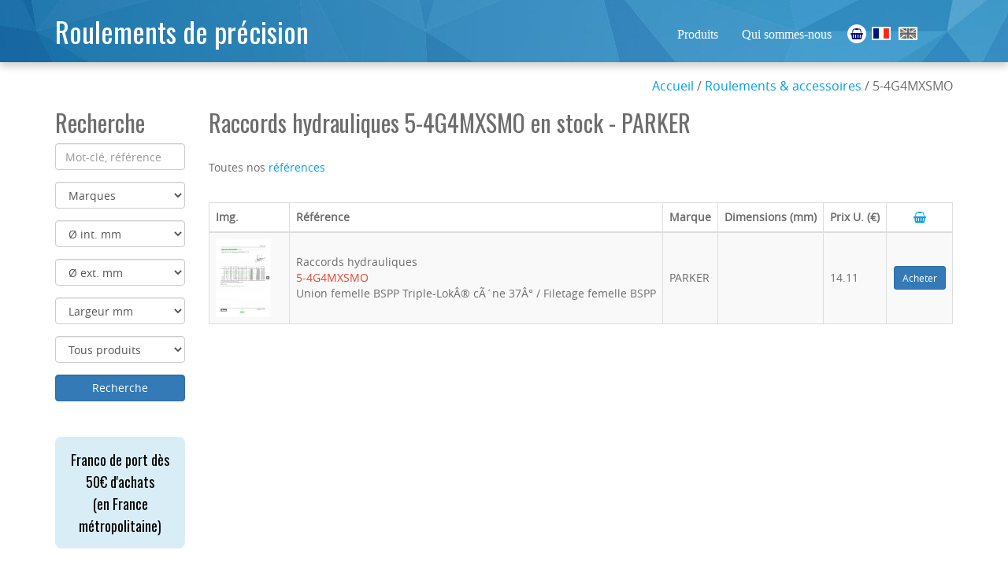

--- FILE ---
content_type: text/html; charset=UTF-8
request_url: https://www.roulements-precision.com/produit/ref-5-4G4MXSMO_308/
body_size: 4204
content:
<!DOCTYPE html>
<html lang="fr" xmlns:og="http://ogp.me/ns#">
<head>
<meta charset="utf-8">
<meta http-equiv="X-UA-Compatible" content="IE=edge">
<meta name="viewport" content="width=device-width, initial-scale=1">

<title>Raccords hydrauliques 5-4G4MXSMO en stock</title>

<meta name="description" content="Raccords hydrauliques 5-4G4MXSMO de marque PARKER disponible immÃ©diatement">

<meta name="robots" content="index, follow, all">

<meta property="og:locale" content="fr_FR" />
<meta property="og:title" content="Raccords hydrauliques 5-4G4MXSMO en stock" />
<meta property="og:type" content="product.item" />
<meta property="og:url" content="https://www.roulements-precision.com/produit/ref-5-4G4MXSMO_308/" />
<meta property="og:site_name" content="Précision Stéphanoise Industrie" />
<meta property="og:description" content="Raccords hydrauliques 5-4G4MXSMO de marque PARKER disponible immÃ©diatement" />
<meta property="product:availability" content="in stock" />

<link rel="stylesheet" href="https://www.roulements-precision.com/css/combined.css">

<script src="https://www.roulements-precision.com/js/combined.js"></script>

<link rel="stylesheet" href="https://fonts.googleapis.com/css?family=Oswald:400,700">

<link rel="shortcut icon" type="image/x-icon" href="https://www.roulements-precision.com/favicon.ico">
<link rel="apple-touch-icon" href="https://www.roulements-precision.com/images/touch-icon-iphone.png">
<link rel="apple-touch-icon" sizes="72x72" href="https://www.roulements-precision.com/images/touch-icon-ipad.png">
<link rel="apple-touch-icon" sizes="114x114" href="https://www.roulements-precision.com/images/touch-icon-iphone4.png">

<!--[if lt IE 9]>
<script async src="https://www.roulements-precision.com/js/html5shiv.js"></script>
<script async src="https://www.roulements-precision.com/js/respond.min.js"></script>
<![endif]-->

<link rel="canonical" href="https://www.roulements-precision.com/produit/ref-5-4G4MXSMO_308/">
<link rel="alternate" hreflang="en_us" href="https://www.roulements-precision.com/bearings/product/ref-5-4G4MXSMO_308/">
</head>

<body class="fr results" data-lng="fr" data-abs="https://www.roulements-precision.com/">

<header>
  <div class="container">
    <h1><a href="https://www.roulements-precision.com/" rel="home">Roulements de précision</a></h1>
    <ul id="lang">
      <li class="lien1"><a href="https://www.roulements-precision.com/produits/">Produits</a></li>
      <li class="lien1"><a href="https://www.roulements-precision.com/qui-sommes-nous/">Qui sommes-nous</a></li>
      <li class="flag"><a href="https://www.roulements-precision.com/panier/" class="cart toolti" rel="nofollow" title="Panier" data-placement="bottom"><i class="fa fa-shopping-basket" aria-hidden="true"></i></a></li>
      <li class="flag"><a href="https://www.roulements-precision.com/" class="indent on lang-fr" rel="nofollow home">Roulements</a></li>
      <li class="flag"><a href="https://www.roulements-precision.com/bearings/" class="indent lang-en">Ball Bearings</a></li>
    </ul>
  </div>
</header>
<div class="container">

  <div class="row">
    <div class="krumb text-right col-md-12">
      <a href="https://www.roulements-precision.com/" rel="home nofollow">Accueil</a> / 
      <a href="https://www.roulements-precision.com/nos-references/">Roulements & accessoires</a> / 
      5-4G4MXSMO    </div>
  </div>

  <div class="row">

    <div class="rechinside col-md-2">
      <h2>Recherche</h2>

      
<form method="post" action="https://www.roulements-precision.com/produits/">

        <div class="form-group">
          <input type="text" name="key" id="key" class="form-control toolti" placeholder="Mot-clé, référence" value="" title="Mot-clé, référence" data-placement="bottom">
        </div>

        <div class="form-group">
          <select name="brand" id="brand" class="form-control">
            <option value="">Marques</option>
                        <option value="3">CBF</option>
                        <option value="8">FAFNIR</option>
                        <option value="9">FAG</option>
                        <option value="10">FKL</option>
                        <option value="12">FT1</option>
                        <option value="13">GAMET PRECISION</option>
                        <option value="15">GMN</option>
                        <option value="16">GPZ</option>
                        <option value="50">IBB</option>
                        <option value="17">INA</option>
                        <option value="19">JAF</option>
                        <option value="20">JBS</option>
                        <option value="49">LGES</option>
                        <option value="54">MAHR</option>
                        <option value="23">MRC</option>
                        <option value="25">NACHI</option>
                        <option value="26">NADELLA</option>
                        <option value="27">NDH</option>
                        <option value="53">NORMYDRO</option>
                        <option value="29">NSK</option>
                        <option value="31">NTN</option>
                        <option value="51">PARKER</option>
                        <option value="55">PSI</option>
                        <option value="33">RHP</option>
                        <option value="34">RIV</option>
                        <option value="36">SATLC</option>
                        <option value="37">SKF</option>
                        <option value="38">SNFA</option>
                        <option value="39">SNR</option>
                        <option value="40">SRD</option>
                        <option value="41">STEYR</option>
                        <option value="42">THOMSON</option>
                        <option value="43">TIMKEN</option>
                        <option value="44">TORRINGTON</option>
                        <option value="45">U&M</option>
                      </select>
        </div>

        <div class="form-group">
          <select name="d_int" id="d_int" class="form-control toolti" data-placement="right" title = "Ø int. mm">
<option value="">Ø int. mm</option>
<option value="M60">M60</option>
<option value="M45">M45</option>
<option value="M20">M20</option>
<option value="9">9</option>
<option value="10">10</option>
<option value="12">12</option>
<option value="14">14</option>
<option value="15">15</option>
<option value="17">17</option>
<option value="20.52">20.52</option>
<option value="20">20</option>
<option value="22">22</option>
<option value="25">25</option>
<option value="28.58">28.58</option>
<option value="29.99">29.99</option>
<option value="30">30</option>
<option value="31.75">31.75</option>
<option value="32">32</option>
<option value="34.88">34.88</option>
<option value="35">35</option>
<option value="38.1">38.1</option>
<option value="40">40</option>
<option value="41.28">41.28</option>
<option value="42.86">42.86</option>
<option value="45">45</option>
<option value="50.8">50.8</option>
<option value="50">50</option>
<option value="55">55</option>
<option value="60.33">60.33</option>
<option value="60">60</option>
<option value="63">63</option>
<option value="65">65</option>
<option value="70">70</option>
<option value="75">75</option>
<option value="76.2">76.2</option>
<option value="80">80</option>
<option value="80.8">80.8</option>
<option value="84.85">84.85</option>
<option value="85">85</option>
<option value="90">90</option>
<option value="93.5">93.5</option>
<option value="94.85">94.85</option>
<option value="95">95</option>
<option value="100.5">100.5</option>
<option value="100">100</option>
<option value="101.6">101.6</option>
<option value="101.55">101.55</option>
<option value="102">102</option>
<option value="104.7">104.7</option>
<option value="105">105</option>
<option value="107.6">107.6</option>
<option value="107.95">107.95</option>
<option value="110">110</option>
<option value="120">120</option>
<option value="130">130</option>
<option value="139.7">139.7</option>
<option value="140">140</option>
<option value="150">150</option>
<option value="160">160</option>
<option value="170">170</option>
</select>
        </div>

        <div class="form-group">
          <select name="d_ext" id="d_ext" class="form-control toolti" data-placement="right" title = "Ø ext. mm">
<option value="">Ø ext. mm</option>
<option value="12">12</option>
<option value="17">17</option>
<option value="26">26</option>
<option value="30">30</option>
<option value="32">32</option>
<option value="34.9">34.9</option>
<option value="35">35</option>
<option value="37">37</option>
<option value="40">40</option>
<option value="42">42</option>
<option value="47">47</option>
<option value="50">50</option>
<option value="51.99">51.99</option>
<option value="52">52</option>
<option value="52.15">52.15</option>
<option value="55">55</option>
<option value="57.15">57.15</option>
<option value="58.74">58.74</option>
<option value="60">60</option>
<option value="62">62</option>
<option value="63.5">63.5</option>
<option value="65">65</option>
<option value="68">68</option>
<option value="72">72</option>
<option value="75">75</option>
<option value="76.2">76.2</option>
<option value="80">80</option>
<option value="80.96">80.96</option>
<option value="85">85</option>
<option value="88.83">88.83</option>
<option value="90">90</option>
<option value="92">92</option>
<option value="95">95</option>
<option value="95.25">95.25</option>
<option value="98">98</option>
<option value="100">100</option>
<option value="101.6">101.6</option>
<option value="105">105</option>
<option value="110">110</option>
<option value="115">115</option>
<option value="120">120</option>
<option value="125">125</option>
<option value="130">130</option>
<option value="134.5">134.5</option>
<option value="135">135</option>
<option value="140">140</option>
<option value="146.25">146.25</option>
<option value="150">150</option>
<option value="152.35">152.35</option>
<option value="152.4">152.4</option>
<option value="158.38">158.38</option>
<option value="158.75">158.75</option>
<option value="160">160</option>
<option value="170">170</option>
<option value="180">180</option>
<option value="181">181</option>
<option value="190">190</option>
<option value="200">200</option>
<option value="210">210</option>
<option value="215">215</option>
<option value="215.9">215.9</option>
<option value="240">240</option>
</select>
        </div>

        <div class="form-group">
          <select name="larg" id="larg" class="form-control toolti" data-placement="right" title = "Largeur mm">
<option value="">Largeur mm</option>
<option value="0.97">0.97</option>
<option value="1.6">1.6</option>
<option value="2.2">2.2</option>
<option value="6.3">6.3</option>
<option value="7">7</option>
<option value="8">8</option>
<option value="9.52">9.52</option>
<option value="9">9</option>
<option value="10">10</option>
<option value="11">11</option>
<option value="12">12</option>
<option value="13">13</option>
<option value="13.5">13.5</option>
<option value="14">14</option>
<option value="15">15</option>
<option value="15.01">15.01</option>
<option value="15.68">15.68</option>
<option value="15.9">15.9</option>
<option value="16">16</option>
<option value="16.25">16.25</option>
<option value="17.46">17.46</option>
<option value="17">17</option>
<option value="18">18</option>
<option value="19.5">19.5</option>
<option value="19">19</option>
<option value="19.07">19.07</option>
<option value="20">20</option>
<option value="20.6">20.6</option>
<option value="20.64">20.64</option>
<option value="21.25">21.25</option>
<option value="21">21</option>
<option value="22">22</option>
<option value="22.16">22.16</option>
<option value="22.18">22.18</option>
<option value="22.2">22.2</option>
<option value="23.02">23.02</option>
<option value="23">23</option>
<option value="23.8">23.8</option>
<option value="24">24</option>
<option value="25.4">25.4</option>
<option value="25">25</option>
<option value="25.83">25.83</option>
<option value="26.56">26.56</option>
<option value="26">26</option>
<option value="27">27</option>
<option value="27.28">27.28</option>
<option value="28">28</option>
<option value="29">29</option>
<option value="30.2">30.2</option>
<option value="30">30</option>
<option value="32">32</option>
<option value="33">33</option>
<option value="34.93">34.93</option>
<option value="34.9">34.9</option>
<option value="36">36</option>
<option value="37">37</option>
<option value="38.1">38.1</option>
<option value="38.5">38.5</option>
<option value="38">38</option>
<option value="39.7">39.7</option>
<option value="41">41</option>
<option value="44">44</option>
<option value="44.4">44.4</option>
<option value="45">45</option>
<option value="46">46</option>
<option value="47.63">47.63</option>
<option value="50.15">50.15</option>
<option value="65.09">65.09</option>
<option value="74.63">74.63</option>
<option value="103">103</option>
<option value="202.2">202.2</option>
</select>
        </div>

        <div class="form-group">
          <select name="type" class="form-control">
            <option value="" selected="selected">Tous produits</option>
            <option value="1">roulements</option>
            <option value="2">accessoires</option>
          </select>
        </div>

        <div class="form-group">
          <input type="submit" class="form-control btn btn-primary" name="go" id="go" value="Recherche">
        </div>

      </form>


      
<h4 class="bg-info franco">Franco de port dès 50€ d'achats<br />(en France métropolitaine)</h4>

      
    </div>


  <div class="col-md-10">

    <h2>Raccords hydrauliques 5-4G4MXSMO en stock - PARKER</h2><br />


    <p>Toutes nos <a href="https://www.roulements-precision.com/nos-references/">références</a><br /><br /></p>


<div class="table-responsive">
<table class="table table-striped table-bordered" id="MaTable">
  <thead>
    <tr>
      <th class="picture">Img.</th>
      <th>Référence</th>
      <th>Marque</th>
      <th>Dimensions (mm)</th>
      <th>Prix U. (€)</th>
      <th class="text-center"><a href="https://www.roulements-precision.com/panier/" class="cart" rel="nofollow"><i class="fa fa-shopping-basket" aria-hidden="true"></i></a></th>
    </tr>
  </thead>
  <tbody>
    <tr >
    <td class="picture"><img src="https://www.roulements-precision.com/images/produits/308.jpg" alt="Zoom" class="prodimg zoom" data-id="308" data-title="5-4G4MXSMO" /></td>
    <td style="vertical-align:middle">Raccords hydrauliques<br />
    <span class="orange">
    5-4G4MXSMO</span><br />Union femelle BSPP Triple-LokÂ® cÃ´ne 37Â° / Filetage femelle BSPP</td>
    <td style="vertical-align:middle">PARKER</td>
    <td style="vertical-align:middle">      </td>
    <td style="vertical-align:middle">
      <span>14.11</span></td>
    <td style="vertical-align:middle; text-align:center">
      <button type="submit" class="btn btn-primary btn-sm addcart" data-id="308" data-paire="" data-w="0">Acheter</button>
    </td>
    </tr>

  </tbody>
</table>



<script type="application/ld+json">
{
  "@context": "https://schema.org/",
  "@type": "Product",
  "name": "Raccords hydrauliques 5-4G4MXSMO",
  "image": [
    "https://www.roulements-precision.com/images/produits/308.jpg"
   ],
  "description": "Raccords hydrauliques 5-4G4MXSMO de marque PARKER disponible immÃ©diatement",
  "brand": {
    "@type": "Thing",
    "name": "PARKER"
  },
  "offers": {
    "@type": "Offer",
    "url": "https://www.roulements-precision.com/produit/ref-5-4G4MXSMO_308/",
    "priceCurrency": "EUR",
    "price": "14.11",
    "priceValidUntil": "2026-01-26",
    "itemCondition": "https://schema.org/UsedCondition",
    "availability": "https://schema.org/InStock",
    "seller": {
      "@type": "Organization",
      "name": "EPNS International"
      }
    }
}

</script>
</div>


    </div>

  </div>
</div>


<footer>

  <!--back to top-->
  <a href="#" class="scrollToTop"><i class="fa fa-angle-up" aria-hidden="true"></i></a>
  <!--back to top end-->

  <div class="container">
    <div class="row">

      <div class="col-md-4 col-sm-6 col-xs-12 coords foot1" itemscope itemtype="http://schema.org/PostalAddress">
        <p><img src="https://www.roulements-precision.com/images/Logo_PSI.png" alt="Précision Stéphanoise Industrie" /><strong class="hidden" itemprop="name">PSI</strong></p>
        <p itemprop="streetAddress">3 Rue de l’informatique</p>
        <p><span itemprop="postalCode">42950</span> <span itemprop="addressLocality">Saint-Etienne Cedex 09</span></p>
        <p>Tel. <span itemprop="telephone">04 77 93 69 64</span> | 06 15 14 66 47</p>
        <p><a href="mailto:contact&#64;precision-stephanoise.com">contact&#64;precision-stephanoise.com</a></p>
        <p><a href="http://www.precision-stephanoise.fr" target="_blank">www.precision-stephanoise.fr</a></p>
      </div>

      <div class="col-md-4 col-sm-6 col-xs-12 coords foot_1">
        <img src="https://www.roulements-precision.com/images/paypal_fr.png" alt="PayPal" />
      </div>

      <div class="col-md-4 col-sm-12 col-xs-12 text-center">
        <p class="text-center"><a href="http://linkedin.com/in/jacques-patras-74191289" rel="nofollow" title="Suivez-nous Linkedin" target="_blank"><img src="https://www.roulements-precision.com/images/in.png" alt="Linkedin" class="imglink" /></a></p>
        <p><a href="https://www.roulements-precision.com/mentions-legales/" rel="nofollow">Mentions légales</a> | <a href="https://www.roulements-precision.com/cgv/" rel="nofollow">CGV</a> | <a href="https://www.roulements-precision.com/nos-references/">Références</a></p>
        <p>2026 © roulements-precision.com</p>
      </div>


    </div>
  </div>

</footer>

<!-- modal -->
<div class="modal fade" id="myModal" tabindex="-1" role="dialog">
  <div class="modal-dialog" role="document">
    <div class="modal-content">
      <div class="modal-header">
        <button type="button" class="close" data-dismiss="modal" aria-label="Close"><span aria-hidden="true">&times;</span></button>
        <h4 class="modal-title"></h4>
      </div>
      <div class="modal-body"></div>
      <div class="modal-footer">
        <button type="button" class="btn btn-info" data-dismiss="modal">Fermer</button>
      </div>
    </div>
  </div>
</div>
<!-- /.modal -->

<script src="https://www.roulements-precision.com/js/stats.js"></script>

<script>
audit('Ref. 5-4G4MXSMO');
</script>
</body>
</html>

--- FILE ---
content_type: application/javascript
request_url: https://www.roulements-precision.com/js/stats.js
body_size: 2274
content:
    //animated scroll menu
    $(window).scroll(function () {
        var scroll = $(window).scrollTop();
        if (scroll > 0) {
            $('.navbar-transparent').addClass('shrink');
        }
        if (scroll <= 0) {
            $('.navbar-transparent').removeClass('shrink');
        }
    });

//smooth scroll
    $(function () {
        $('.scroll-to a[href*="#"]:not([href="#"])').click(function () {
            if (location.pathname.replace(/^\//, '') == this.pathname.replace(/^\//, '') && location.hostname == this.hostname) {
                var target = $(this.hash);
                target = target.length ? target : $('[name=' + this.hash.slice(1) + ']');
                if (target.length) {
                    $('html, body').animate({
                        scrollTop: target.offset().top
                    }, 1000);
                    return false;
                }
            }
        });
    });

/*

//Auto Close Responsive Navbar on Click
    function close_toggle() {
        if ($(window).width() <= 768) {
            $('.navbar-collapse a').on('click', function () {
                $('.navbar-collapse').collapse('hide');
            });
        }
        else {
            $('.navbar .navbar-default a').off('click');
        }
    }
    close_toggle();
    $(window).resize(close_toggle);

*/


    //back to top
    //Check to see if the window is top if not then display button
    $(window).scroll(function () {
        if ($(this).scrollTop() > 300) {
            $('.scrollToTop').fadeIn();
        } else {
            $('.scrollToTop').fadeOut();
        }
    });

    //Click event to scroll to top
    $('.scrollToTop').click(function () {
    	// au cas où
    	$('.sortie').removeClass('bg-warning');
    	$('.sortie').removeClass('bg-success');
    	$('.sortie').removeClass('hidden');
    	$('.sortie').addClass('hidden');
        $('html, body').animate({scrollTop: 0}, 800);
        return false;
    });


/*
  // Au clic sur Simuler :
    $('#go').on('click', function(e){

        // empeche le submit qui se fait par défaut
        e.preventDefault();

        // recup des variables à utiliser pour la vérification à partir de classes des champs input
        var prenom  = $('.prenom').val();
        var nom     = $('.nom').val();
        var societe = $('.societe').val();
        var tel     = $('.tel').val();
        var email   = $('.email').val();
        var adresse = $('.adresse').val();
        var mesg    = $('.mesg').val();
        var fax     = $('.fax').val();

        if( prenom == '' || nom == '' || societe == '' || email == '' || mesg =='' )
        {
        	$('.sortie').removeClass('hidden');
        	$('.sortie').removeClass('bg-success');
        	$('.sortie').addClass('bg-warning');
            $('.sortie').html('Champs requis manquants');
        } else {
	        // Appel ajax via jquery
	        $.ajax({
	           url : 'inc/ajax.php', // L'adresse du script de verif des données
	           type : 'POST',            // Le type de la requête HTTP
	           dataType : 'html',        // Le type de données à recevoir en retour, ici du simple HTML
	           // mise en 1 seule chaine des paires nom de variable = valeur, concaténées avec des &
	           data : 'prenom='+prenom+'&nom='+nom+'&societe='+societe+'&tel='+tel+'&email='+email+'&adresse='+adresse+'&mesg='+mesg+'&fax='+fax,

	           // si ça marche retour prend la valeur du echo fait en php dans url
	           success : function(retour, statut)
	           { 
	            // ici je me contente de l'écrire dans le popup
	            $('.sortie').removeClass('hidden');
	            $('.sortie').removeClass('bg-warning');
	            $('.sortie').addClass('bg-success');
	            $('.sortie').html(retour);
	            // raz
	            $('.prenom').val('');
        		$('.nom').val('');
        		$('.societe').val('');
      			$('.tel').val('');
        		$('.email').val('');
        		$('.adresse').val('');
        		$('.mesg').val('');
        		$('.fax').val('');
	           }

	        });

	    }
  
    });
*/

function audit(lapage)
{

    var xhr_object = null;
    var nav = escape(window.navigator.userAgent);
    var ref = escape(window.document.referrer);
    var pays = window.navigator.language;
    if(!pays) pays = window.navigator.systemLanguage;
    pays = escape(pays);
    
    if(window.XMLHttpRequest) // Firefox 
        xhr_object = new XMLHttpRequest(); 
    else if(window.ActiveXObject) // Internet Explorer 
        xhr_object = new ActiveXObject("Microsoft.XMLHTTP"); 
    else { // XMLHttpRequest non supporté par le navigateur 
    // alert("Votre navigateur ne supporte pas les objets XMLHTTPRequest..."); 
    return; 
    } 
    // envoi des données à exploiter en Post sur page php
    xhr_object.open("POST", "https://www.roulements-precision.com/stats/audit.php", true); 
    
    xhr_object.setRequestHeader("Content-type", "application/x-www-form-urlencoded");
    //passage des données entre ici et php
    var data = "page="+escape(lapage)+"&nav="+nav+"&referer="+ref+"&pays="+pays;
    xhr_object.send(data); 

}




$(document).ready(function() {

    //langue en cours
    ck_curentlng = $('body').attr('data-lng');
    //ck_cheminabs = 'http://127.0.0.1/Roulements/';
    ck_cheminabs = 'https://www.roulements-precision.com/';

    $('.toolti').tooltip();

    // Zoom produit
    $('.zoom').click(function() {
        var foto = '<img src="'+ck_cheminabs+'images/produits/z_'+$(this).attr('data-id')+'.jpg" />';
        $('#myModal .modal-body').html('<img src="'+ck_cheminabs+'images/28.gif" />');
        $('#myModal .modal-body').html(foto);
        $('#myModal .modal-body').addClass('text-center');
        $('#myModal .modal-title').html($(this).attr('data-title'));
        $('#myModal').modal('show');
    });

    // Ajout panier
    $('.addcart').click(function() {
        var id  = $(this).attr('data-id');
        var pr  = $(this).attr('data-paire');
        var poa = $(this).attr('data-w');
        if(ck_curentlng == 'fr') $('#myModal .modal-title').html('Panier');
        if(ck_curentlng == 'en') $('#myModal .modal-title').html('Shopping cart');
        $('#myModal .modal-body').addClass('text-center');
        $('#myModal .modal-body').html('<img src="'+ck_cheminabs+'images/28.gif" />');
        $('#myModal .modal-body').load(ck_cheminabs+'inc/panier_'+ck_curentlng+'.php', { id_prod: id, adk: 'go', paire: pr, poids: poa });
        $('#myModal').modal('show');
    });

    // Alert cgv panier
    $('.jgo').click(function() { 
        if( !$('.glu').is(':checked') )  {
            $(".alert").removeClass('hidden');
          } else {
           if(ck_curentlng == 'fr') window.location.href = ck_cheminabs+'profil/';
           //if(ck_curentlng == 'fr') window.location.href = ck_cheminabs+'coordonnees/';
           if(ck_curentlng == 'en') window.location.href = ck_cheminabs+'bearings/profile/';
           //if(ck_curentlng == 'en') window.location.href = ck_cheminabs+'bearings/coordinates/';
          }
    });



});
   
